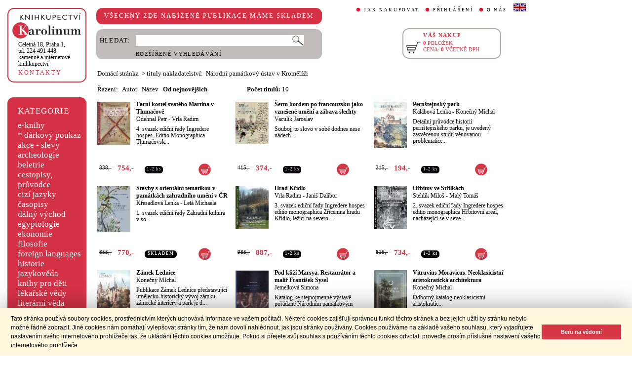

--- FILE ---
content_type: text/html;charset=utf-8
request_url: https://cupress.cuni.cz/ink2_ext/index.jsp?include=naklTituly&id=19588
body_size: 34092
content:



<!DOCTYPE html>
<html xmlns="http://www.w3.org/1999/xhtml" xml:lang="cs" lang="cs"  manifest="cache.manifest">
<head>
  <meta http-equiv="Content-Type" content="text/html; charset=utf-8" />
  <meta http-equiv="X-UA-Compatible" content="IE=edge">
  
  <link rel="canonical" href="http://selene.int.is.cuni.cz:7777/ink2_ext/index.jsp?include=naklTituly" />

  <title>nakladatelství: Národní památkový ústav v Kroměříži | Knihkupectví Karolinum</title>
  <link rel="stylesheet" type="text/css" href="./css/ink.css?2.2.22" />
  <link rel="stylesheet" type="text/css" href="./css/jquery-ui.css?2.2.22" />

  <!--[if lt IE 8]>   <link rel="stylesheet" type="text/css" href="./css/ink_ie7.css?2.2.22" /> <![endif]-->
  <script type="text/javascript" src="./js/ink.js?2.2.22"></script>
  <script type="text/javascript" src="./js/ajax.js?2.2.22"></script>
  <script type="text/javascript" src="js/jquery.js?2.2.22"></script>
  <script type="text/javascript" src="js/jquery-ui.js?2.2.22"></script>

<!-- Begin Cookie Consent plugin -->
<link rel="stylesheet" type="text/css" href="//cdnjs.cloudflare.com/ajax/libs/cookieconsent2/3.0.3/cookieconsent.min.css" />
<script src="//cdnjs.cloudflare.com/ajax/libs/cookieconsent2/3.0.3/cookieconsent.min.js"></script>
<script>
window.addEventListener("load", function(){
window.cookieconsent.initialise({
  "palette": {
    "popup": {
      "background": "#fff8de",
      "text": "#000000"
    },
    "button": {
      "background": "#d43644",
      "text": "#ffffff"
    }
  },
  "showLink": false,
  "content": {
    "message": "Tato stránka používá soubory cookies, prostřednictvím kterých uchovává informace ve vašem počítači. Některé cookies zajišťují správnou funkci těchto stránek a bez jejich užití by stránku nebylo možné řádně zobrazit. Jiné cookies nám pomáhají vylepšovat stránky tím, že nám dovolí nahlédnout, jak jsou stránky používány. Cookies používáme na základě vašeho souhlasu, který vyjadřujete nastavením svého internetového prohlížeče tak, že ukládání těchto cookies umožňuje. Pokud si přejete svůj souhlas s používáním těchto cookies odvolat, proveďte prosím příslušné nastavení vašeho internetového prohlížeče.",
    "dismiss": "Beru na vědomí"
  }
})});
</script>
<!-- End Cookie Consent plugin -->
</head>
<body onload="ZavolejFunkce()" itemscope itemtype="http://schema.org/WebPage">
  <div id="addcarthint" class="hint-style"></div>
  <div id="ramec">
    <!-- leva navigace -->
    <div id="leva_nav">
      <div id="navigace_rc">
      <!-- leva horni -->
      <div class="rc_box">
         <div class="rc_top"><div></div></div>
            <div class="rc_cont" itemtype="http://schema.org/Organization" itemscope>
              <a href="./"> 
                <img src="./img/logo_prod.gif" alt="Knihkupectví Karolinum" height="52" width="140" />
                <span style="display: none;" itemprop="name">Knihkupectví Karolinum</span>
              </a>  
              <p><a class="ln_adr" href="./index.jsp?include=kontakty" title="KONTAKTY"><span itemprop="address">Celetná 18, Praha 1</span>,<br />tel. 224 491 448<br />kamenné a internetové knihkupectví</a></p>
              <p><a href="./index.jsp?include=kontakty" title="KONTAKTY">KONTAKTY</a></p>
            </div>
         <div class="rc_bottom"><div></div></div>
      </div>
      </div>
      <!-- leva prostredni -->
      <div id="navigace_r">
        <div class="bl_r"><div class="br_r"><div class="tl_r"><div class="tr_r"></div>
          <p>KATEGORIE</p>      
          <ul>
            <li><a href="./index.jsp?include=vyhledat&amp;trid=dat&amp;smer=desc&amp;eknihy=V" title="e-knihy">e-knihy </a></li>
                        <li><a href="./index.jsp?include=tituly&amp;idskup=D" title="* dárkový poukaz">* dárkový poukaz</a></li>
            <li><a href="./index.jsp?include=tituly&amp;idskup=0" title="akce - slevy">akce - slevy</a></li>
            <li><a href="./index.jsp?include=tituly&amp;idskup=05" title="archeologie">archeologie</a></li>
            <li><a href="./index.jsp?include=tituly&amp;idskup=13" title="beletrie">beletrie</a></li>
            <li><a href="./index.jsp?include=tituly&amp;idskup=18" title="cestopisy, průvodce">cestopisy, průvodce</a></li>
            <li><a href="./index.jsp?include=tituly&amp;idskup=10" title="cizí jazyky">cizí jazyky</a></li>
            <li><a href="./index.jsp?include=tituly&amp;idskup=cas" title="časopisy">časopisy</a></li>
            <li><a href="./index.jsp?include=tituly&amp;idskup=27" title="dálný východ">dálný východ</a></li>
            <li><a href="./index.jsp?include=tituly&amp;idskup=06" title="egyptologie">egyptologie</a></li>
            <li><a href="./index.jsp?include=tituly&amp;idskup=01e" title="ekonomie">ekonomie</a></li>
            <li><a href="./index.jsp?include=tituly&amp;idskup=19f" title="filosofie">filosofie</a></li>
            <li><a href="./index.jsp?include=tituly&amp;idskup=c" title="foreign languages">foreign languages</a></li>
            <li><a href="./index.jsp?include=tituly&amp;idskup=20h" title="historie">historie</a></li>
            <li><a href="./index.jsp?include=tituly&amp;idskup=12" title="jazykověda">jazykověda</a></li>
            <li><a href="./index.jsp?include=tituly&amp;idskup=25" title="knihy pro děti">knihy pro děti</a></li>
            <li><a href="./index.jsp?include=tituly&amp;idskup=08" title="lékařské vědy">lékařské vědy</a></li>
            <li><a href="./index.jsp?include=tituly&amp;idskup=14" title="literární věda">literární věda</a></li>
            <li><a href="./index.jsp?include=tituly&amp;idskup=00n" title="náboženství">náboženství</a></li>
            <li><a href="./index.jsp?include=tituly&amp;idskup=22pe" title="pedagogika">pedagogika</a></li>
            <li><a href="./index.jsp?include=tituly&amp;idskup=23po" title="politologie">politologie</a></li>
            <li><a href="./index.jsp?include=tituly&amp;idskup=28" title="pomocné vědy hist.">pomocné vědy hist.</a></li>
            <li><a href="./index.jsp?include=tituly&amp;idskup=24pr" title="právo">právo</a></li>
            <li><a href="./index.jsp?include=tituly&amp;idskup=03" title="přírodní vědy">přírodní vědy</a></li>
            <li><a href="./index.jsp?include=tituly&amp;idskup=21p" title="psychologie">psychologie</a></li>
            <li><a href="./index.jsp?include=tituly&amp;idskup=16" title="regionália, npú">regionália, npú</a></li>
            <li><a href="./index.jsp?include=tituly&amp;idskup=02so" title="sociální práce">sociální práce</a></li>
            <li><a href="./index.jsp?include=tituly&amp;idskup=02s" title="sociologie">sociologie</a></li>
            <li><a href="./index.jsp?include=tituly&amp;idskup=11" title="tělovýchova">tělovýchova</a></li>
            <li><a href="./index.jsp?include=tituly&amp;idskup=17" title="učební texty">učební texty</a></li>
            <li><a href="./index.jsp?include=tituly&amp;idskup=09u" title="umění">umění</a></li>

          </ul>
          <p></p>
        </div></div></div>
      </div>
      
      <div id="navigace_nk">
      <!-- leva horni -->
      <div class="rc_box">
         <div class="rc_top"><div></div></div>
            <div class="rc_cont">
              <a href="http://www.karolinum.cz/" title="Nakladateství Karolinum">
                    
                      <img src="img/logobile_NK_cz.jpg" alt="Nakladateství Karolinum" width="140" />
                    
                </a>     
            </div>
         <div class="rc_bottom"><div></div></div>
      </div>
      </div>


      <div id="paticka">
        <p style="display:none;" title="verze: 2.2.22">&#169;&nbsp;Nakladatelství<br />KAROLINUM 2023</p>
        <p>
          <a class="bezpod" href="./rss.jsp" title="RSS kánal s novinkami Knihkupectví Karolinum">RSS&nbsp;<img src="img/rss_feed.gif" alt="RSS" /></a>&nbsp;
          <a class="bezpod" href="http://www.facebook.com/pages/Knihkupectv%C3%AD-Karolinum/191862569945" title="">&nbsp;<img src="img/f_logo.gif" alt="facebook" /></a>
        </p>   
        <br />
        <p>
          <a class="bezpod" href="./index.jsp?include=stranka_duvery" title="stránka důvěry">
            <img src="./img/MUZO/visa.gif" alt="visa" />
            <img src="./img/MUZO/visa_electron.gif" alt="visa" />
            <br />
            <img src="./img/MUZO/maestro.gif" alt="maestro" />
            <img src="./img/MUZO/maestro_electron.gif" alt="maestro" />
          </a>
        </p>
        <p>
          <a href="./index.jsp?include=mail_form" title="webmaster">webmaster</a>
        </p>
      </div> <!-- konec paticky --> 
    </div> <!-- konec leve navigace -->

    <div id="main">
      <!-- hlavicka stranky -->
      <div id="hlavicka">
        <div id="nadpisek">
          <div class="bl_r"><div class="br_r"><div class="tl_r"><div class="tr_r"></div>
            <p>VŠECHNY ZDE NABÍZENÉ PUBLIKACE MÁME SKLADEM</p>
          </div></div></div>
        </div>

        <div id="hlavnav">
          <ul>
            <li id="first"><a href="index.jsp?include=onakupu" title="JAK NAKUPOVAT">JAK NAKUPOVAT</a></li>
            <li>
          
            <a href="./log.jsp" title="PŘIHLÁŠENÍ">PŘIHLÁŠENÍ</a>
          
            </li>
            <li><a href="index.jsp?include=onas" title="O NÁS">O NÁS</a></li>
            <li id="flag"><a href="index.jsp?jazyk=en" title="English">
              <img src="./img/ukflag.gif" alt="English" title="English" height="16" width="25" /></a>
            </li>
          </ul>
          
            <p id="user">&nbsp;</p>
          
        </div>
  
        <div id="hledani">
          <div class="bl_g"><div class="br_g"><div class="tl_g"><div class="tr_g"></div>
            <form id="hled_form" method="post" action="./index.jsp">
              <span id="hled_label">HLEDAT:</span>
              <div><input name="include" value="vyhledat" type="hidden" /></div>
              <p><input id="hled_fld" name="hledani" size="50" type="text" /><input id="hled_btn" type="submit" value="" /></p>
              <hr class="cleaner" />
              <p class="oddel"></p>    
              <p style="padding-top: 0;"><a href="./index.jsp?include=rozsir_vyhl" title="ROZŠÍŘENÉ VYHLEDÁVÁNÍ">ROZŠÍŘENÉ VYHLEDÁVÁNÍ</a></p>
            </form>
  
          </div></div></div>
        </div>
  
        <div id="kosik_h" onclick="location.href='./index.jsp?include=kosik'" title="Zobrazit obsah košíku">
          <div class="gc_box">
             <div class="gc_top"><div></div></div>
                <div class="gc_cont">
                  <a href="./index.jsp?include=kosik" title="Zobrazit obsah košíku">
                    <img src="img/kosik_h.gif" alt="košík" height="26" width="32" />
                  </a>  
                  <h2>VÁŠ NÁKUP</h2><br />
                  <p>
                    <span id="kosik_h_pol">0</span>&nbsp;POLOŽEK<br />
                    CENA:&nbsp;<span id="kosik_h_cena">0</span>&nbsp;VČETNĚ DPH
                  </p>
                  <hr class="cleaner" />
                </div>
             <div class="gc_bottom"><div></div></div>
          </div>
        </div>
  
      <hr class="cleaner" />
      </div> <!-- konec hlavicky-->

      <!-- obsah stranky --> 
      <div id="obsah">

        


  <div id="drobnav">
    <p>
      <a href="./">Domácí stránka</a>
      &nbsp;&gt;
      <span class="navbez">tituly nakladatelství: &nbsp;Národní památkový ústav v Kroměříži</span>
    </p>  
  </div>

    <div id="seznam_nav">
      <div id="razeni">
        Řazení:&nbsp;&nbsp;

          <a class="neaktraz" href="./index.jsp?include=naklTituly&id=19588&amp;trid=aut&amp;smer=asc">Autor</a>&nbsp;&nbsp;

        <a class="neaktraz" href="./index.jsp?include=naklTituly&id=19588&amp;trid=naz&amp;smer=asc">Název</a>&nbsp;&nbsp;

        <a class="aktraz" href="./index.jsp?include=naklTituly&id=19588&amp;trid=dat&amp;smer=desc">Od nejnovějších</a>
      </div>
      <div id="poctit">
        <b>Počet titulů:</b>&nbsp;10
      </div>
      <div id="strankovani">
        
      </div>
    </div>
    
    <div id="seznam">

      <div id="sez_titul">
        <div id="seztit_ls">
           
          <a href="./index.jsp?include=podrobnosti&amp;id=663432" title="Farní kostel svatého Martina v Tlumačově">
           
            <img src="./getImg.jsp?id=663432&amp;prez=22&amp;poradi=0" class="vlevo" alt="Detail knihyFarní kostel svatého Martina v Tlumačově" width="67" /> 
           
          </a>   
      
        </div>
        <h3>
          <a href="./index.jsp?include=podrobnosti&amp;id=663432" title="Farní kostel svatého Martina v Tlumačově">
            Farní kostel svatého Martina v Tlumačově
          </a>
        </h3>
        <h4>
          <a  href="index.jsp?include=autorTituly&amp;id=269238" title="Knihy od autora Odehnal Petr">Odehnal Petr</a> - <a  href="index.jsp?include=autorTituly&amp;id=270514" title="Knihy od autora Vrla Radim">Vrla Radim</a>  
        </h4>
        <p>4. svazek ediční řady Ingredere hospes. Editio Monographica

Tlumačovsk...</p>
    
        <div id="seztit_dole">
          <div class="ceny">
            <!-- h5 class="dopcena">
              -10%
              <span class="puvcena">838,-</span>
            </h5 -->
            <h5 class="dopcena" title="doporučená cena">
              <span class="puvcena">838,-</span>
            </h5>
            <h5 class="vasecena" title="cena v e-shopu">
              754,-
            </h5>
            <!-- img class="cenainfo" src="img/cinfo.png" alt="cena v e-shopu" title="cena v e-shopu" height="17" width="17" / -->
          </div>  
          <div style="width: 4em;" class="infobtn" itemprop="availability"><div class="infobtn_l"><div class="infobtn_r"><div>1-2 ks</div></div></div></div>  

          <div class="kosikvpravo">
            <a href="javascript:vlozTitKosik(663432,'Titul byl vložen do košíku')" title="Vložit titul do košíku">
              <img class="kosik" src="img/kosik.gif" alt="Vložit titul do košíku" height="25" width="25" />
            </a>
          </div>
          
        </div>
        <hr class="cleaner" />
      </div>

      <div id="sez_titul">
        <div id="seztit_ls">
           
          <a href="./index.jsp?include=podrobnosti&amp;id=568518" title="Šerm kordem po francouzsku jako vznešené umění a zábava šlechty">
           
            <img src="./getImg.jsp?id=568518&amp;prez=22&amp;poradi=0" class="vlevo" alt="Detail knihyŠerm kordem po francouzsku jako vznešené umění a zábava šlechty" width="67" /> 
           
          </a>   
      
        </div>
        <h3>
          <a href="./index.jsp?include=podrobnosti&amp;id=568518" title="Šerm kordem po francouzsku jako vznešené umění a zábava šlechty">
            Šerm kordem po francouzsku jako vznešené umění a zábava šlechty
          </a>
        </h3>
        <h4>
          <a  href="index.jsp?include=autorTituly&amp;id=115198" title="Knihy od autora Vaculík Jaroslav">Vaculík Jaroslav</a>  
        </h4>
        <p>Souboj, to slovo v sobě dodnes nese nádech ...</p>
    
        <div id="seztit_dole">
          <div class="ceny">
            <!-- h5 class="dopcena">
              -10%
              <span class="puvcena">415,-</span>
            </h5 -->
            <h5 class="dopcena" title="doporučená cena">
              <span class="puvcena">415,-</span>
            </h5>
            <h5 class="vasecena" title="cena v e-shopu">
              374,-
            </h5>
            <!-- img class="cenainfo" src="img/cinfo.png" alt="cena v e-shopu" title="cena v e-shopu" height="17" width="17" / -->
          </div>  
          <div style="width: 4em;" class="infobtn" itemprop="availability"><div class="infobtn_l"><div class="infobtn_r"><div>1-2 ks</div></div></div></div>  

          <div class="kosikvpravo">
            <a href="javascript:vlozTitKosik(568518,'Titul byl vložen do košíku')" title="Vložit titul do košíku">
              <img class="kosik" src="img/kosik.gif" alt="Vložit titul do košíku" height="25" width="25" />
            </a>
          </div>
          
        </div>
        <hr class="cleaner" />
      </div>

      <div id="sez_titul">
        <div id="seztit_ls">
           
          <a href="./index.jsp?include=podrobnosti&amp;id=535721" title="Pernštejnský park">
           
            <img src="./getImg.jsp?id=535721&amp;prez=22&amp;poradi=0" class="vlevo" alt="Detail knihyPernštejnský park" width="67" /> 
           
          </a>   
      
        </div>
        <h3>
          <a href="./index.jsp?include=podrobnosti&amp;id=535721" title="Pernštejnský park">
            Pernštejnský park
          </a>
        </h3>
        <h4>
          <a  href="index.jsp?include=autorTituly&amp;id=155967" title="Knihy od autora Kalábová Lenka">Kalábová Lenka</a> - <a  href="index.jsp?include=autorTituly&amp;id=124742" title="Knihy od autora Konečný Michal">Konečný Michal</a>  
        </h4>
        <p>Detailní průvodce historií pernštejnského parku, je uvedený zasvěcenou studií věnovanou problematice...</p>
    
        <div id="seztit_dole">
          <div class="ceny">
            <!-- h5 class="dopcena">
              -10%
              <span class="puvcena">215,-</span>
            </h5 -->
            <h5 class="dopcena" title="doporučená cena">
              <span class="puvcena">215,-</span>
            </h5>
            <h5 class="vasecena" title="cena v e-shopu">
              194,-
            </h5>
            <!-- img class="cenainfo" src="img/cinfo.png" alt="cena v e-shopu" title="cena v e-shopu" height="17" width="17" / -->
          </div>  
          <div style="width: 4em;" class="infobtn" itemprop="availability"><div class="infobtn_l"><div class="infobtn_r"><div>1-2 ks</div></div></div></div>  

          <div class="kosikvpravo">
            <a href="javascript:vlozTitKosik(535721,'Titul byl vložen do košíku')" title="Vložit titul do košíku">
              <img class="kosik" src="img/kosik.gif" alt="Vložit titul do košíku" height="25" width="25" />
            </a>
          </div>
          
        </div>
        <hr class="cleaner" />
      </div>

      <div id="sez_titul">
        <div id="seztit_ls">
           
          <a href="./index.jsp?include=podrobnosti&amp;id=534304" title="Stavby s orientální tematikou v památkách zahradního umění v ČR">
           
            <img src="./getImg.jsp?id=534304&amp;prez=22&amp;poradi=0" class="vlevo" alt="Detail knihyStavby s orientální tematikou v památkách zahradního umění v ČR" width="67" /> 
           
          </a>   
      
        </div>
        <h3>
          <a href="./index.jsp?include=podrobnosti&amp;id=534304" title="Stavby s orientální tematikou v památkách zahradního umění v ČR">
            Stavby s orientální tematikou v památkách zahradního umění v ČR
          </a>
        </h3>
        <h4>
          <a  href="index.jsp?include=autorTituly&amp;id=197862" title="Knihy od autora Křesadlová Lenka">Křesadlová Lenka</a> - <a  href="index.jsp?include=autorTituly&amp;id=270513" title="Knihy od autora Letá Michaela">Letá Michaela</a>  
        </h4>
        <p>1. svazek ediční řady Zahradní kultura v so...</p>
    
        <div id="seztit_dole">
          <div class="ceny">
            <!-- h5 class="dopcena">
              -10%
              <span class="puvcena">855,-</span>
            </h5 -->
            <h5 class="dopcena" title="doporučená cena">
              <span class="puvcena">855,-</span>
            </h5>
            <h5 class="vasecena" title="cena v e-shopu">
              770,-
            </h5>
            <!-- img class="cenainfo" src="img/cinfo.png" alt="cena v e-shopu" title="cena v e-shopu" height="17" width="17" / -->
          </div>  
          <div style="width: 7em;" class="infobtn" itemprop="availability"><div class="infobtn_l"><div class="infobtn_r"><div>SKLADEM</div></div></div></div>  

          <div class="kosikvpravo">
            <a href="javascript:vlozTitKosik(534304,'Titul byl vložen do košíku')" title="Vložit titul do košíku">
              <img class="kosik" src="img/kosik.gif" alt="Vložit titul do košíku" height="25" width="25" />
            </a>
          </div>
          
        </div>
        <hr class="cleaner" />
      </div>

      <div id="sez_titul">
        <div id="seztit_ls">
           
          <a href="./index.jsp?include=podrobnosti&amp;id=534309" title="Hrad Křídlo">
           
            <img src="./getImg.jsp?id=534309&amp;prez=22&amp;poradi=0" class="vlevo" alt="Detail knihyHrad Křídlo" width="67" /> 
           
          </a>   
      
        </div>
        <h3>
          <a href="./index.jsp?include=podrobnosti&amp;id=534309" title="Hrad Křídlo">
            Hrad Křídlo
          </a>
        </h3>
        <h4>
          <a  href="index.jsp?include=autorTituly&amp;id=270514" title="Knihy od autora Vrla Radim">Vrla Radim</a> - <a  href="index.jsp?include=autorTituly&amp;id=117561" title="Knihy od autora Janiš Dalibor">Janiš Dalibor</a>  
        </h4>
        <p>3. svazek ediční řady Ingredere hospes editio monographica
Zřícenina hradu Křídlo, ležící na severo...</p>
    
        <div id="seztit_dole">
          <div class="ceny">
            <!-- h5 class="dopcena">
              -10%
              <span class="puvcena">985,-</span>
            </h5 -->
            <h5 class="dopcena" title="doporučená cena">
              <span class="puvcena">985,-</span>
            </h5>
            <h5 class="vasecena" title="cena v e-shopu">
              887,-
            </h5>
            <!-- img class="cenainfo" src="img/cinfo.png" alt="cena v e-shopu" title="cena v e-shopu" height="17" width="17" / -->
          </div>  
          <div style="width: 4em;" class="infobtn" itemprop="availability"><div class="infobtn_l"><div class="infobtn_r"><div>1-2 ks</div></div></div></div>  

          <div class="kosikvpravo">
            <a href="javascript:vlozTitKosik(534309,'Titul byl vložen do košíku')" title="Vložit titul do košíku">
              <img class="kosik" src="img/kosik.gif" alt="Vložit titul do košíku" height="25" width="25" />
            </a>
          </div>
          
        </div>
        <hr class="cleaner" />
      </div>

      <div id="sez_titul">
        <div id="seztit_ls">
           
          <a href="./index.jsp?include=podrobnosti&amp;id=534305" title="Hřbitov ve Střílkách">
           
            <img src="./getImg.jsp?id=534305&amp;prez=22&amp;poradi=0" class="vlevo" alt="Detail knihyHřbitov ve Střílkách" width="67" /> 
           
          </a>   
      
        </div>
        <h3>
          <a href="./index.jsp?include=podrobnosti&amp;id=534305" title="Hřbitov ve Střílkách">
            Hřbitov ve Střílkách
          </a>
        </h3>
        <h4>
          <a  href="index.jsp?include=autorTituly&amp;id=128096" title="Knihy od autora Stehlík Miloš">Stehlík Miloš</a> - <a  href="index.jsp?include=autorTituly&amp;id=136715" title="Knihy od autora Malý Tomáš">Malý Tomáš</a>  
        </h4>
        <p>2. svazek ediční řady Ingredere hospes editio monographica

Hřbitovní areál, nacházející se v seve...</p>
    
        <div id="seztit_dole">
          <div class="ceny">
            <!-- h5 class="dopcena">
              -10%
              <span class="puvcena">815,-</span>
            </h5 -->
            <h5 class="dopcena" title="doporučená cena">
              <span class="puvcena">815,-</span>
            </h5>
            <h5 class="vasecena" title="cena v e-shopu">
              734,-
            </h5>
            <!-- img class="cenainfo" src="img/cinfo.png" alt="cena v e-shopu" title="cena v e-shopu" height="17" width="17" / -->
          </div>  
          <div style="width: 4em;" class="infobtn" itemprop="availability"><div class="infobtn_l"><div class="infobtn_r"><div>1-2 ks</div></div></div></div>  

          <div class="kosikvpravo">
            <a href="javascript:vlozTitKosik(534305,'Titul byl vložen do košíku')" title="Vložit titul do košíku">
              <img class="kosik" src="img/kosik.gif" alt="Vložit titul do košíku" height="25" width="25" />
            </a>
          </div>
          
        </div>
        <hr class="cleaner" />
      </div>

      <div id="sez_titul">
        <div id="seztit_ls">
           
          <a href="./index.jsp?include=podrobnosti&amp;id=330118" title="Zámek Lednice">
           
            <img src="./getImg.jsp?id=330118&amp;prez=22&amp;poradi=0" class="vlevo" alt="Detail knihyZámek Lednice" width="67" /> 
           
          </a>   
      
        </div>
        <h3>
          <a href="./index.jsp?include=podrobnosti&amp;id=330118" title="Zámek Lednice">
            Zámek Lednice
          </a>
        </h3>
        <h4>
          <a  href="index.jsp?include=autorTituly&amp;id=195576" title="Knihy od autora Konečný MIchal">Konečný MIchal</a>  
        </h4>
        <p>Publikace Zámek Lednice představující umělecko-historický vývoj zámku, zámecké interiéry a park je d...</p>
    
        <div id="seztit_dole">
          <div class="ceny">
            <!-- h5 class="dopcena">
              -10%
              <span class="puvcena">215,-</span>
            </h5 -->
            <h5 class="dopcena" title="doporučená cena">
              <span class="puvcena">215,-</span>
            </h5>
            <h5 class="vasecena" title="cena v e-shopu">
              194,-
            </h5>
            <!-- img class="cenainfo" src="img/cinfo.png" alt="cena v e-shopu" title="cena v e-shopu" height="17" width="17" / -->
          </div>  
          <div style="width: 4em;" class="infobtn" itemprop="availability"><div class="infobtn_l"><div class="infobtn_r"><div>1-2 ks</div></div></div></div>  

          <div class="kosikvpravo">
            <a href="javascript:vlozTitKosik(330118,'Titul byl vložen do košíku')" title="Vložit titul do košíku">
              <img class="kosik" src="img/kosik.gif" alt="Vložit titul do košíku" height="25" width="25" />
            </a>
          </div>
          
        </div>
        <hr class="cleaner" />
      </div>

      <div id="sez_titul">
        <div id="seztit_ls">
           
          <a href="./index.jsp?include=podrobnosti&amp;id=330113" title="Pod kůží Marsya. Restaurátor a malíř František Sysel">
           
            <img src="./getImg.jsp?id=330113&amp;prez=22&amp;poradi=0" class="vlevo" alt="Detail knihyPod kůží Marsya. Restaurátor a malíř František Sysel" width="67" /> 
           
          </a>   
      
        </div>
        <h3>
          <a href="./index.jsp?include=podrobnosti&amp;id=330113" title="Pod kůží Marsya. Restaurátor a malíř František Sysel">
            Pod kůží Marsya. Restaurátor a malíř František Sysel
          </a>
        </h3>
        <h4>
          <a  href="index.jsp?include=autorTituly&amp;id=143710" title="Knihy od autora Jemelková Simona">Jemelková Simona</a>  
        </h4>
        <p>Katalog ke stejnojmenné výstavě pořádané Národním památkovým ústavem, úze...</p>
    
        <div id="seztit_dole">
          <div class="ceny">
            <!-- h5 class="dopcena">
              -10%
              <span class="puvcena">499,-</span>
            </h5 -->
            <h5 class="dopcena" title="doporučená cena">
              <span class="puvcena">499,-</span>
            </h5>
            <h5 class="vasecena" title="cena v e-shopu">
              449,-
            </h5>
            <!-- img class="cenainfo" src="img/cinfo.png" alt="cena v e-shopu" title="cena v e-shopu" height="17" width="17" / -->
          </div>  
          <div style="width: 4em;" class="infobtn" itemprop="availability"><div class="infobtn_l"><div class="infobtn_r"><div>1-2 ks</div></div></div></div>  

          <div class="kosikvpravo">
            <a href="javascript:vlozTitKosik(330113,'Titul byl vložen do košíku')" title="Vložit titul do košíku">
              <img class="kosik" src="img/kosik.gif" alt="Vložit titul do košíku" height="25" width="25" />
            </a>
          </div>
          
        </div>
        <hr class="cleaner" />
      </div>

      <div id="sez_titul">
        <div id="seztit_ls">
           
          <a href="./index.jsp?include=podrobnosti&amp;id=309283" title="Vitruvius Moravicus. Neoklasicistní aristokratická architektura">
           
            <img src="./getImg.jsp?id=309283&amp;prez=22&amp;poradi=0" class="vlevo" alt="Detail knihyVitruvius Moravicus. Neoklasicistní aristokratická architektura" width="67" /> 
           
          </a>   
      
        </div>
        <h3>
          <a href="./index.jsp?include=podrobnosti&amp;id=309283" title="Vitruvius Moravicus. Neoklasicistní aristokratická architektura">
            Vitruvius Moravicus. Neoklasicistní aristokratická architektura
          </a>
        </h3>
        <h4>
          <a  href="index.jsp?include=autorTituly&amp;id=124742" title="Knihy od autora Konečný Michal">Konečný Michal</a>  
        </h4>
        <p>Odborný katalog neoklasicistní aristokratic...</p>
    
        <div id="seztit_dole">
          <div class="ceny">
            <!-- h5 class="dopcena">
              -10%
              <span class="puvcena">429,-</span>
            </h5 -->
            <h5 class="dopcena" title="doporučená cena">
              <span class="puvcena">429,-</span>
            </h5>
            <h5 class="vasecena" title="cena v e-shopu">
              386,-
            </h5>
            <!-- img class="cenainfo" src="img/cinfo.png" alt="cena v e-shopu" title="cena v e-shopu" height="17" width="17" / -->
          </div>  
          <div style="width: 4em;" class="infobtn" itemprop="availability"><div class="infobtn_l"><div class="infobtn_r"><div>1-2 ks</div></div></div></div>  

          <div class="kosikvpravo">
            <a href="javascript:vlozTitKosik(309283,'Titul byl vložen do košíku')" title="Vložit titul do košíku">
              <img class="kosik" src="img/kosik.gif" alt="Vložit titul do košíku" height="25" width="25" />
            </a>
          </div>
          
        </div>
        <hr class="cleaner" />
      </div>

      <div id="sez_titul">
        <div id="seztit_ls">
           
          <a href="./index.jsp?include=podrobnosti&amp;id=309089" title="Hrad Veveří">
           
            <img src="./getImg.jsp?id=309089&amp;prez=22&amp;poradi=0" class="vlevo" alt="Detail knihyHrad Veveří" width="67" /> 
           
          </a>   
      
        </div>
        <h3>
          <a href="./index.jsp?include=podrobnosti&amp;id=309089" title="Hrad Veveří">
            Hrad Veveří
          </a>
        </h3>
        <h4>
          <a  href="index.jsp?include=autorTituly&amp;id=124742" title="Knihy od autora Konečný Michal">Konečný Michal</a>  
        </h4>
        <p>anotace není dostupná</p>
    
        <div id="seztit_dole">
          <div class="ceny">
            <!-- h5 class="dopcena">
              -10%
              <span class="puvcena">87,-</span>
            </h5 -->
            <h5 class="dopcena" title="doporučená cena">
              <span class="puvcena">87,-</span>
            </h5>
            <h5 class="vasecena" title="cena v e-shopu">
              78,-
            </h5>
            <!-- img class="cenainfo" src="img/cinfo.png" alt="cena v e-shopu" title="cena v e-shopu" height="17" width="17" / -->
          </div>  
          <div style="width: 4em;" class="infobtn" itemprop="availability"><div class="infobtn_l"><div class="infobtn_r"><div>1-2 ks</div></div></div></div>  

          <div class="kosikvpravo">
            <a href="javascript:vlozTitKosik(309089,'Titul byl vložen do košíku')" title="Vložit titul do košíku">
              <img class="kosik" src="img/kosik.gif" alt="Vložit titul do košíku" height="25" width="25" />
            </a>
          </div>
          
        </div>
        <hr class="cleaner" />
      </div>

    </div> <!-- konec seznamu titulu -->
    

      </div> <!-- konec obsahu -->
      <hr class="cleaner" />
    </div> <!-- konec main -->
  </div> <!-- konec ramce -->

  <script type="text/javascript">
     refreshKosik();
  </script>  
  <script type="text/javascript">
  
    var _gaq = _gaq || [];
    _gaq.push(['_setAccount', 'UA-26454850-1']);
    _gaq.push(['_trackPageview']);
  
    (function() {
      var ga = document.createElement('script'); ga.type = 'text/javascript'; ga.async = true;
      ga.src = ('https:' == document.location.protocol ? 'https://ssl' : 'http://www') + '.google-analytics.com/ga.js';
      var s = document.getElementsByTagName('script')[0]; s.parentNode.insertBefore(ga, s);
    })();
  
  </script>
</body>
</html>
